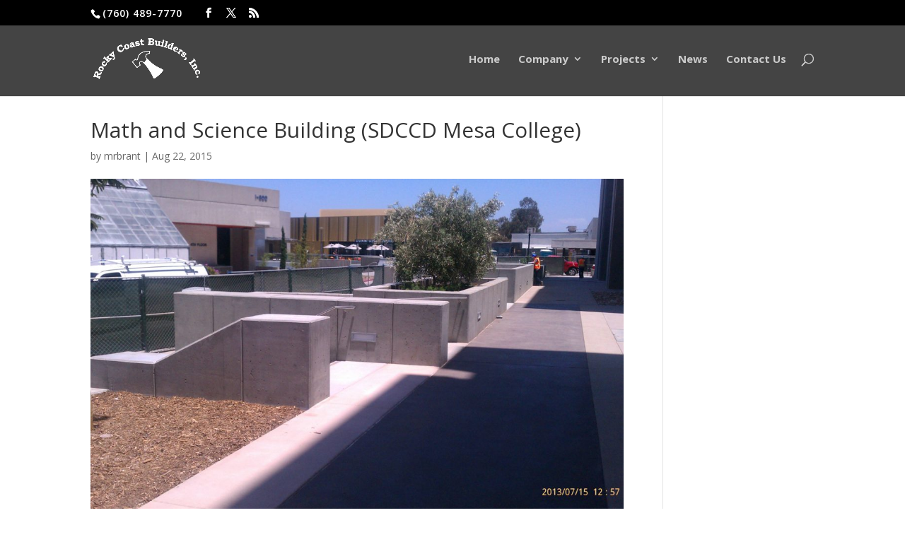

--- FILE ---
content_type: text/css; charset=utf-8
request_url: https://www.rockycoastbuilders.com/wp-content/themes/rocky-coast-builders/style.css?ver=4.27.4
body_size: 58
content:
/*
Theme Name:     Rocky Coast Builders
Description:    Custom version of the Divi theme for Rocky Coast Builders.
Author:         MRB Media, Inc.
Template:       Divi

(optional values you can add: Theme URI, Author URI, Version, License, License URI, Tags, Text Domain)
*/
